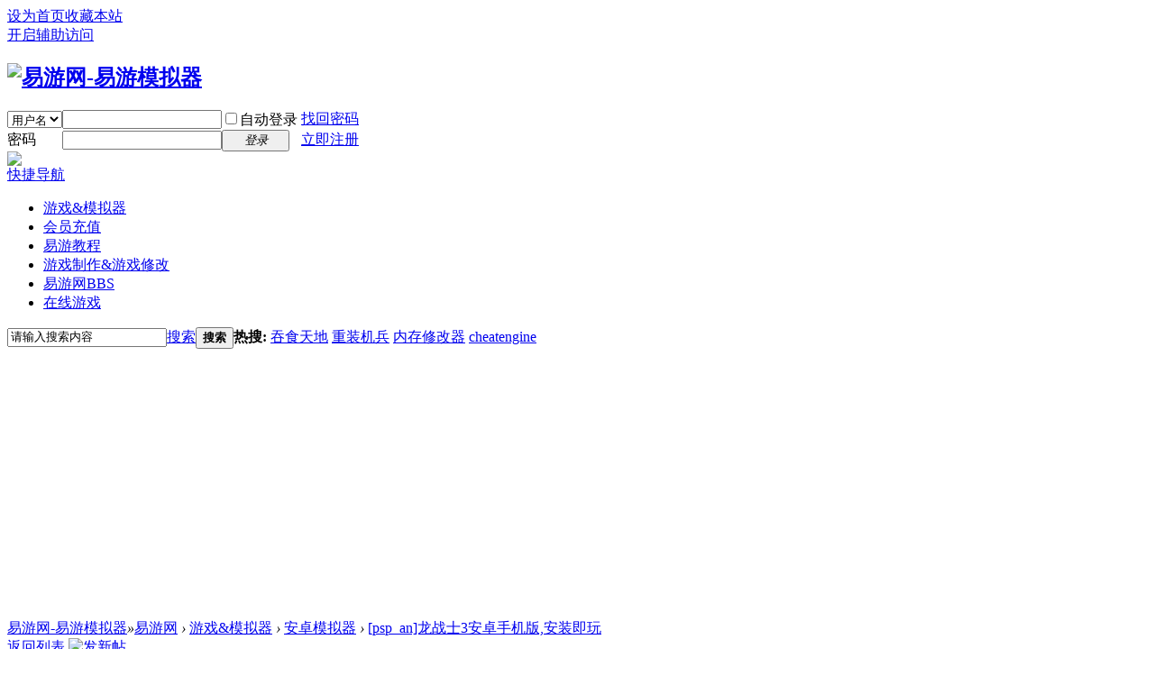

--- FILE ---
content_type: text/html; charset=utf-8
request_url: https://www.eumnq.com/bbs/thread-4973-1-1.html
body_size: 7706
content:
<!DOCTYPE html PUBLIC "-//W3C//DTD XHTML 1.0 Transitional//EN" "http://www.w3.org/TR/xhtml1/DTD/xhtml1-transitional.dtd">
<html xmlns="http://www.w3.org/1999/xhtml">
<head>
<meta http-equiv="Content-Type" content="text/html; charset=utf-8" />
<title>易游网-易游模拟器安卓模拟器游戏&模拟器[psp_an]龙战士3安卓手机版,安装即玩龙战士3[易游网www.eumnq.com]安卓手机游戏网盘下载:**** 本内容被作者隐藏 ****v20220527:发布第一个版本 - </title>
<script async src="https://pagead2.googlesyndication.com/pagead/js/adsbygoogle.js?client=ca-pub-6212786462266244"
     crossorigin="anonymous"></script>
<!-- Global site tag (gtag.js) - Google Analytics -->
<script async src="https://www.googletagmanager.com/gtag/js?id=G-JW99B1C8E0"></script>
<script>
  window.dataLayer = window.dataLayer || [];
  function gtag(){dataLayer.push(arguments);}
  gtag('js', new Date());

  gtag('config', 'G-JW99B1C8E0');
</script><link href="https://www.eumnq.com/bbs/thread-4973-1-1.html" rel="canonical" />
<meta name="keywords" content="易游网-易游模拟器安卓模拟器游戏&amp;模拟器[psp_an]龙战士3安卓手机版,安装即玩龙战士3[易游网www.eumnq.com]安卓手机游戏网盘下载:**** 本内容被作者隐藏 ****v20220527:发布第一个版本" />
<meta name="description" content="易游网-易游模拟器安卓模拟器游戏&amp;模拟器[psp_an]龙战士3安卓手机版,安装即玩龙战士3[易游网www.eumnq.com]安卓手机游戏网盘下载:**** 本内容被作者隐藏 ****v20220527:发布第一个版本 " />
<meta name="generator" content="Discuz! X3.4" />
<meta name="author" content="Discuz! Team and Comsenz UI Team" />
<meta name="copyright" content="2001-2020 Tencent Cloud." />
<meta name="MSSmartTagsPreventParsing" content="True" />
<meta http-equiv="MSThemeCompatible" content="Yes" />
<base href="https://www.eumnq.com/bbs/" /><link rel="stylesheet" type="text/css" href="data/cache/style_1_common.css?gS9" /><link rel="stylesheet" type="text/css" href="data/cache/style_1_forum_viewthread.css?gS9" /><link rel="stylesheet" id="css_extstyle" type="text/css" href="./template/default/style/t4/style.css" /><script type="text/javascript">var STYLEID = '1', STATICURL = 'static/', IMGDIR = 'static/image/common', VERHASH = 'gS9', charset = 'utf-8', discuz_uid = '0', cookiepre = 'discuz_f209_', cookiedomain = '.eumnq.com', cookiepath = '/', showusercard = '1', attackevasive = '0', disallowfloat = 'newthread', creditnotice = '1|威望|,2|易游币|,3|贡献|,4|等级|,5|极速流量(MB)|', defaultstyle = './template/default/style/t4', REPORTURL = 'aHR0cHM6Ly93d3cuZXVtbnEuY29tL2Jicy90aHJlYWQtNDk3My0xLTEuaHRtbA==', SITEURL = 'https://www.eumnq.com/bbs/', JSPATH = 'data/cache/', CSSPATH = 'data/cache/style_', DYNAMICURL = '';</script>
<script src="data/cache/common.js?gS9" type="text/javascript"></script>
<meta name="application-name" content="易游网-易游模拟器" />
<meta name="msapplication-tooltip" content="易游网-易游模拟器" />
<meta name="msapplication-task" content="name=门户;action-uri=https://www.eumnq.com/bbs/portal.php;icon-uri=https://www.eumnq.com/bbs/static/image/common/portal.ico" /><meta name="msapplication-task" content="name=易游网;action-uri=https://www.eumnq.com/bbs/forum.php;icon-uri=https://www.eumnq.com/bbs/static/image/common/bbs.ico" />
<meta name="msapplication-task" content="name=群组;action-uri=https://www.eumnq.com/bbs/group.php;icon-uri=https://www.eumnq.com/bbs/static/image/common/group.ico" /><meta name="msapplication-task" content="name=;action-uri=https://www.eumnq.com/bbs/home.php;icon-uri=https://www.eumnq.com/bbs/static/image/common/home.ico" /><link rel="archives" title="易游网-易游模拟器" href="https://www.eumnq.com/bbs/archiver/" />
<script src="data/cache/forum.js?gS9" type="text/javascript"></script>
</head>

<body id="nv_forum" class="pg_viewthread" onkeydown="if(event.keyCode==27) return false;">
<div id="append_parent"></div><div id="ajaxwaitid"></div>
<div id="toptb" class="cl">
<div class="wp">
<div class="z"><a href="javascript:;"  onclick="setHomepage('https://eumnq.com/bbs/');">设为首页</a><a href="https://eumnq.com/bbs/"  onclick="addFavorite(this.href, '易游网-易游模拟器');return false;">收藏本站</a></div>
<div class="y">
<a id="switchblind" href="javascript:;" onclick="toggleBlind(this)" title="开启辅助访问" class="switchblind">开启辅助访问</a>
</div>
</div>
</div>

<div id="hd">
<div class="wp">
<div class="hdc cl"><h2><a href="./" title="易游网-易游模拟器"><img src="static/image/common/logo.png" alt="易游网-易游模拟器" border="0" /></a></h2><script src="data/cache/logging.js?gS9" type="text/javascript"></script>
<form method="post" autocomplete="off" id="lsform" action="member.php?mod=logging&amp;action=login&amp;loginsubmit=yes&amp;infloat=yes&amp;lssubmit=yes" onsubmit="return lsSubmit();">
<div class="fastlg cl">
<span id="return_ls" style="display:none"></span>
<div class="y pns">
<table cellspacing="0" cellpadding="0">
<tr>
<td>
<span class="ftid">
<select name="fastloginfield" id="ls_fastloginfield" width="40" tabindex="900">
<option value="username">用户名</option>
<option value="email">Email</option>
</select>
</span>
<script type="text/javascript">simulateSelect('ls_fastloginfield')</script>
</td>
<td><input type="text" name="username" id="ls_username" autocomplete="off" class="px vm" tabindex="901" /></td>
<td class="fastlg_l"><label for="ls_cookietime"><input type="checkbox" name="cookietime" id="ls_cookietime" class="pc" value="2592000" tabindex="903" />自动登录</label></td>
<td>&nbsp;<a href="javascript:;" onclick="showWindow('login', 'member.php?mod=logging&action=login&viewlostpw=1')">找回密码</a></td>
</tr>
<tr>
<td><label for="ls_password" class="z psw_w">密码</label></td>
<td><input type="password" name="password" id="ls_password" class="px vm" autocomplete="off" tabindex="902" /></td>
<td class="fastlg_l"><button type="submit" class="pn vm" tabindex="904" style="width: 75px;"><em>登录</em></button></td>
<td>&nbsp;<a href="member.php?mod=eumnqregister" class="xi2 xw1">立即注册</a></td>
</tr>
</table>
<input type="hidden" name="quickforward" value="yes" />
<input type="hidden" name="handlekey" value="ls" />
</div>
<div class="fastlg_fm y" style="margin-right: 10px; padding-right: 10px"><a href="https://www.eumnq.com/bbs/plugin.php?id=eumnqwxconnect&mod=wxlogin"><img src="https://www.eumnq.com/bbs/source/plugin/eumnqwxconnect/template/libs/site/wxlogin.jpg" class="vm"></a></div></div>
</form>

</div>

<div id="nv">
<a href="javascript:;" id="qmenu" onmouseover="delayShow(this, function () {showMenu({'ctrlid':'qmenu','pos':'34!','ctrlclass':'a','duration':2});showForummenu(42);})">快捷导航</a>
<ul><li id="mn_F1" ><a href="forum-1-1.html" hidefocus="true"  >游戏&amp;模拟器</a></li><li id="mn_N1dde" ><a href="hax_rechargedmf-czhook.html" hidefocus="true"  >会员充值</a></li><li id="mn_P1" onmouseover="navShow('P1')"><a href="https://eumnq.com/bbs/artical/" hidefocus="true"  >易游教程</a></li><li id="mn_F37" ><a href="forum-37-1.html" hidefocus="true"  >游戏制作&amp;游戏修改</a></li><li class="a" id="mn_forum" ><a href="forum.php" hidefocus="true" title="BBS"  >易游网<span>BBS</span></a></li><li id="mn_N6da6" ><a href="plugin.php?id=eumnq_playground" hidefocus="true"  >在线游戏</a></li></ul>
</div>
<div class="p_pop h_pop" id="mn_userapp_menu" style="display: none"></div><div id="mu" class="cl">
</div><div id="scbar" class="cl">
<form id="scbar_form" method="post" autocomplete="off" onsubmit="searchFocus($('scbar_txt'))" action="search.php?searchsubmit=yes" target="_blank">
<input type="hidden" name="mod" id="scbar_mod" value="search" />
<input type="hidden" name="formhash" value="302b089b" />
<input type="hidden" name="srchtype" value="title" />
<input type="hidden" name="srhfid" value="42" />
<input type="hidden" name="srhlocality" value="forum::viewthread" />
<table cellspacing="0" cellpadding="0">
<tr>
<td class="scbar_icon_td"></td>
<td class="scbar_txt_td"><input type="text" name="srchtxt" id="scbar_txt" value="请输入搜索内容" autocomplete="off" x-webkit-speech speech /></td>
<td class="scbar_type_td"><a href="javascript:;" id="scbar_type" class="xg1" onclick="showMenu(this.id)" hidefocus="true">搜索</a></td>
<td class="scbar_btn_td"><button type="submit" name="searchsubmit" id="scbar_btn" sc="1" class="pn pnc" value="true"><strong class="xi2">搜索</strong></button></td>
<td class="scbar_hot_td">
<div id="scbar_hot">
<strong class="xw1">热搜: </strong>

<a href="search.php?mod=forum&amp;srchtxt=%E5%90%9E%E9%A3%9F%E5%A4%A9%E5%9C%B0&amp;formhash=302b089b&amp;searchsubmit=true&amp;source=hotsearch" target="_blank" class="xi2" sc="1">吞食天地</a>



<a href="search.php?mod=forum&amp;srchtxt=%E9%87%8D%E8%A3%85%E6%9C%BA%E5%85%B5&amp;formhash=302b089b&amp;searchsubmit=true&amp;source=hotsearch" target="_blank" class="xi2" sc="1">重装机兵</a>



<a href="search.php?mod=forum&amp;srchtxt=%E5%86%85%E5%AD%98%E4%BF%AE%E6%94%B9%E5%99%A8&amp;formhash=302b089b&amp;searchsubmit=true&amp;source=hotsearch" target="_blank" class="xi2" sc="1">内存修改器</a>



<a href="search.php?mod=forum&amp;srchtxt=cheatengine&amp;formhash=302b089b&amp;searchsubmit=true&amp;source=hotsearch" target="_blank" class="xi2" sc="1">cheatengine</a>

</div>
</td>
</tr>
</table>
</form>
</div>
<ul id="scbar_type_menu" class="p_pop" style="display: none;"><li><a href="javascript:;" rel="curforum" fid="42" >本版</a></li><li><a href="javascript:;" rel="article">文章</a></li><li><a href="javascript:;" rel="forum" class="curtype">帖子</a></li><li><a href="javascript:;" rel="user">用户</a></li></ul>
<script type="text/javascript">
initSearchmenu('scbar', '');
</script>
</div>
</div>


<div id="wp" class="wp">
<script type="text/javascript">var fid = parseInt('42'), tid = parseInt('4973');</script>

<script src="data/cache/forum_viewthread.js?gS9" type="text/javascript"></script>
<script type="text/javascript">zoomstatus = parseInt(1);var imagemaxwidth = '600';var aimgcount = new Array();</script>

<style id="diy_style" type="text/css"></style>
<!--[diy=diynavtop]--><div id="diynavtop" class="area"></div><!--[/diy]-->
<div id="pt" class="bm cl">
<div class="z">
<a href="./" class="nvhm" title="首页">易游网-易游模拟器</a><em>&raquo;</em><a href="forum.php">易游网</a> <em>&rsaquo;</em> <a href="forum.php?gid=1">游戏&模拟器</a> <em>&rsaquo;</em> <a href="forum-42-1.html">安卓模拟器</a> <em>&rsaquo;</em> <a href="thread-4973-1-1.html">[psp_an]龙战士3安卓手机版,安装即玩</a>
</div>
</div>

<style id="diy_style" type="text/css"></style>
<div class="wp">
<!--[diy=diy1]--><div id="diy1" class="area"></div><!--[/diy]-->
</div>

<div id="ct" class="wp cl">
<div id="pgt" class="pgs mbm cl ">
<div class="pgt"></div>
<span class="y pgb"><a href="forum-42-1.html">返回列表</a></span>
<a id="newspecial" onmouseover="$('newspecial').id = 'newspecialtmp';this.id = 'newspecial';showMenu({'ctrlid':this.id})" onclick="showWindow('newthread', 'forum.php?mod=post&action=newthread&fid=42')" href="javascript:;" title="发新帖"><img src="static/image/common/pn_post.png" alt="发新帖" /></a></div>



<div id="postlist" class="pl bm">
<table cellspacing="0" cellpadding="0">
<tr>
<td class="pls ptn pbn">
<div class="hm ptn">
<span class="xg1">查看:</span> <span class="xi1">859</span><span class="pipe">|</span><span class="xg1">回复:</span> <span class="xi1">0</span>
</div>
</td>
<td class="plc ptm pbn vwthd">
<h1 class="ts">
[移植游戏]
<span id="thread_subject">[psp_an]龙战士3安卓手机版,安装即玩</span>
</h1>
<span class="xg1">
<a href="thread-4973-1-1.html" onclick="return copyThreadUrl(this, '易游网-易游模拟器')" >[复制链接]</a>
</span>
</td>
</tr>
</table>


<table cellspacing="0" cellpadding="0" class="ad">
<tr>
<td class="pls">
</td>
<td class="plc">
</td>
</tr>
</table><div id="post_40713" ><table id="pid40713" class="plhin" summary="pid40713" cellspacing="0" cellpadding="0">
<tr>
<a name="newpost"></a> <a name="lastpost"></a><td class="pls" rowspan="2">
<div id="favatar40713" class="pls favatar">
<div class="pi">
<div class="authi"><a href="home.php?mod=space&amp;uid=5626" target="_blank" class="xw1">eumnq8</a>
</div>
</div>
<div class="p_pop blk bui card_gender_0" id="userinfo40713" style="display: none; margin-top: -11px;">
<div class="m z">
<div id="userinfo40713_ma"></div>
</div>
<div class="i y">
<div>
<strong><a href="home.php?mod=space&amp;uid=5626" target="_blank" class="xi2">eumnq8</a></strong>
<em>当前离线</em>
</div><dl class="cl">
<dt>积分</dt><dd><a href="home.php?mod=space&uid=5626&do=profile" target="_blank" class="xi2">39</a></dd>
</dl><div class="imicn">
<a href="home.php?mod=space&amp;uid=5626&amp;do=profile" target="_blank" title="查看详细资料"><img src="static/image/common/userinfo.gif" alt="查看详细资料" /></a>
<a href="home.php?mod=magic&amp;mid=showip&amp;idtype=user&amp;id=eumnq8" id="a_showip_li_40713" class="xi2" onclick="showWindow(this.id, this.href)"><img src="static//image/magic/showip.small.gif" alt="" /> 窥视卡</a>
<a href="home.php?mod=magic&amp;mid=checkonline&amp;idtype=user&amp;id=eumnq8" id="a_repent_40713" class="xi2" onclick="showWindow(this.id, this.href)"><img src="static//image/magic/checkonline.small.gif" alt="" /> 雷达卡</a>
</div>
<div id="avatarfeed"><span id="threadsortswait"></span></div>
</div>
</div>
<div>
<div class="avatar" onmouseover="showauthor(this, 'userinfo40713')"><a href="home.php?mod=space&amp;uid=5626" class="avtm" target="_blank"><img src="https://www.eumnq.com/bbs/uc_server/avatar.php?uid=5626&size=middle" /></a></div>
</div>
<div class="tns xg2"><table cellspacing="0" cellpadding="0"><th><p><a href="home.php?mod=space&uid=5626&do=thread&type=thread&view=me&from=space" class="xi2">3382</a></p>主题</th><th><p><a href="home.php?mod=space&uid=5626&do=thread&type=reply&view=me&from=space" class="xi2">3401</a></p>帖子</th><td><p><a href="home.php?mod=space&uid=5626&do=profile" class="xi2">39</a></p>积分</td></table></div>

<p><em><a href="home.php?mod=spacecp&amp;ac=usergroup&amp;gid=10" target="_blank">普通会员LV2</a></em></p>


<p><span id="g_up40713" onmouseover="showMenu({'ctrlid':this.id, 'pos':'12!'});"><img src="static/image/common/star_level1.gif" alt="Rank: 1" /></span></p>
<div id="g_up40713_menu" class="tip tip_4" style="display: none;"><div class="tip_horn"></div><div class="tip_c">普通会员LV2, 积分 39, 距离下一级还需 11 积分</div></div>


<p><span class="pbg2"  id="upgradeprogress_40713" onmouseover="showMenu({'ctrlid':this.id, 'pos':'12!', 'menuid':'g_up40713_menu'});"><span class="pbr2" style="width:78%;"></span></span></p>
<div id="g_up40713_menu" class="tip tip_4" style="display: none;"><div class="tip_horn"></div><div class="tip_c">普通会员LV2, 积分 39, 距离下一级还需 11 积分</div></div>

<dl class="pil cl">
	<dt>积分</dt><dd><a href="home.php?mod=space&uid=5626&do=profile" target="_blank" class="xi2">39</a></dd>
</dl>
<p class="md_ctrl"><a href="home.php?mod=medal"><img id="md_40713_11" src="static/image/common/medal23.gif" alt="技术达人" title="" onmouseover="showMenu({'ctrlid':this.id, 'menuid':'md_11_menu', 'pos':'12!'})" /></a></p>
<dl class="pil cl"></dl><ul class="xl xl2 o cl">
<li class="addflw">
<a href="home.php?mod=spacecp&amp;ac=follow&amp;op=add&amp;hash=302b089b&amp;fuid=5626" id="followmod_5626" title="收听TA" class="xi2" onclick="showWindow('followmod', this.href, 'get', 0);">收听TA</a>
</li>
<li class="pm2"><a href="home.php?mod=spacecp&amp;ac=pm&amp;op=showmsg&amp;handlekey=showmsg_5626&amp;touid=5626&amp;pmid=0&amp;daterange=2&amp;pid=40713&amp;tid=4973" onclick="showWindow('sendpm', this.href);" title="发消息" class="xi2">发消息</a></li>
</ul>
</div>
</td>
<td class="plc">
<div class="pi">
<div class="pti">
<div class="pdbt">
</div>
<div class="authi">
<img class="authicn vm" id="authicon40713" src="static/image/common/online_member.gif" />
<em id="authorposton40713">发表于 2022-5-27 23:08:59</em>
<span class="pipe">|</span>
<a href="thread-4973-1-1.html" rel="nofollow">显示全部楼层</a>
<span class="pipe show">|</span><a href="javascript:;" onclick="readmode($('thread_subject').innerHTML, 40713);" class="show">阅读模式</a>
</div>
</div>
</div><div class="pct"><style type="text/css">.pcb{margin-right:0}</style><div class="pcb">
 
<div class="t_fsz">
<table cellspacing="0" cellpadding="0"><tr><td class="t_f" id="postmessage_40713">
<script type="text/javascript">replyreload += ',' + 40713;</script>龙战士3[易游网www.eumnq.com]安卓手机游戏<br />
网盘下载:<br />
<div class="locked">游客，如果您要查看本帖隐藏内容请<a href="forum.php?mod=post&amp;action=reply&amp;fid=42&amp;tid=4973" onclick="showWindow('reply', this.href)">回复</a></div><br />
v20220527:<br />
发布第一个版本<br />
</td></tr></table>


</div>
<div id="comment_40713" class="cm">
</div>

<div id="post_rate_div_40713"></div>
</div>
</div>

</td></tr>
<tr><td class="plc plm">
</td>
</tr>
<tr id="_postposition40713"></tr>
<tr>
<td class="pls"></td>
<td class="plc" style="overflow:visible;">
<div class="po hin">
<div class="pob cl">
<em>
<a class="fastre" href="forum.php?mod=post&amp;action=reply&amp;fid=42&amp;tid=4973&amp;reppost=40713&amp;extra=page%3D1&amp;page=1" onclick="showWindow('reply', this.href)">回复</a>
</em>

<p>
<a href="javascript:;" id="mgc_post_40713" onmouseover="showMenu(this.id)" class="showmenu">使用道具</a>
<a href="javascript:;" onclick="showWindow('miscreport40713', 'misc.php?mod=report&rtype=post&rid=40713&tid=4973&fid=42', 'get', -1);return false;">举报</a>
</p>

<ul id="mgc_post_40713_menu" class="p_pop mgcmn" style="display: none;">
<li><a href="home.php?mod=magic&amp;mid=bump&amp;idtype=tid&amp;id=4973" id="a_bump" onclick="showWindow(this.id, this.href)"><img src="static/image/magic/bump.small.gif" />提升卡</a></li>
<li><a href="home.php?mod=magic&amp;mid=stick&amp;idtype=tid&amp;id=4973" id="a_stick" onclick="showWindow(this.id, this.href)"><img src="static/image/magic/stick.small.gif" />置顶卡</a></li>
<li><a href="home.php?mod=magic&amp;mid=close&amp;idtype=tid&amp;id=4973" id="a_stick" onclick="showWindow(this.id, this.href)"><img src="static/image/magic/close.small.gif" />沉默卡</a></li>
<li><a href="home.php?mod=magic&amp;mid=open&amp;idtype=tid&amp;id=4973" id="a_stick" onclick="showWindow(this.id, this.href)"><img src="static/image/magic/open.small.gif" />喧嚣卡</a></li>
<li><a href="home.php?mod=magic&amp;mid=highlight&amp;idtype=tid&amp;id=4973" id="a_stick" onclick="showWindow(this.id, this.href)"><img src="static/image/magic/highlight.small.gif" />变色卡</a></li>
<li><a href="home.php?mod=magic&amp;mid=jack&amp;idtype=tid&amp;id=4973" id="a_jack" onclick="showWindow(this.id, this.href)"><img src="static/image/magic/jack.small.gif" />千斤顶</a></li>
<li><a href="home.php?mod=magic&amp;mid=namepost&amp;idtype=pid&amp;id=40713:4973" id="a_namepost_40713" onclick="showWindow(this.id, this.href)"><img src="static/image/magic/namepost.small.gif" />显身卡</a><li>
</ul>
<script type="text/javascript" reload="1">checkmgcmn('post_40713')</script>
</div>
</div>
</td>
</tr>
<tr class="ad">
<td class="pls">
</td>
<td class="plc">
</td>
</tr>
</table>
</div><div id="postlistreply" class="pl"><div id="post_new" class="viewthread_table" style="display: none"></div></div>
</div>


<form method="post" autocomplete="off" name="modactions" id="modactions">
<input type="hidden" name="formhash" value="302b089b" />
<input type="hidden" name="optgroup" />
<input type="hidden" name="operation" />
<input type="hidden" name="listextra" value="page%3D1" />
<input type="hidden" name="page" value="1" />
</form>



<div class="pgs mtm mbm cl">
<span class="pgb y"><a href="forum-42-1.html">返回列表</a></span>
<a id="newspecialtmp" onmouseover="$('newspecial').id = 'newspecialtmp';this.id = 'newspecial';showMenu({'ctrlid':this.id})" onclick="showWindow('newthread', 'forum.php?mod=post&action=newthread&fid=42')" href="javascript:;" title="发新帖"><img src="static/image/common/pn_post.png" alt="发新帖" /></a>
</div>

<!--[diy=diyfastposttop]--><div id="diyfastposttop" class="area"></div><!--[/diy]-->
<script type="text/javascript">
var postminchars = parseInt('10');
var postmaxchars = parseInt('10000');
var disablepostctrl = parseInt('0');
</script>

<div id="f_pst" class="pl bm bmw">
<form method="post" autocomplete="off" id="fastpostform" action="forum.php?mod=post&amp;action=reply&amp;fid=42&amp;tid=4973&amp;extra=page%3D1&amp;replysubmit=yes&amp;infloat=yes&amp;handlekey=fastpost" onSubmit="return fastpostvalidate(this)">
<table cellspacing="0" cellpadding="0">
<tr>
<td class="pls">
</td>
<td class="plc">

<span id="fastpostreturn"></span>


<div class="cl">
<div id="fastsmiliesdiv" class="y"><div id="fastsmiliesdiv_data"><div id="fastsmilies"></div></div></div><div class="hasfsl" id="fastposteditor">
<div class="tedt mtn">
<div class="bar">
<span class="y">
<a href="forum.php?mod=post&amp;action=reply&amp;fid=42&amp;tid=4973" onclick="return switchAdvanceMode(this.href)">高级模式</a>
</span><script src="data/cache/seditor.js?gS9" type="text/javascript"></script>
<div class="fpd">
<a href="javascript:;" title="文字加粗" class="fbld">B</a>
<a href="javascript:;" title="设置文字颜色" class="fclr" id="fastpostforecolor">Color</a>
<a id="fastpostimg" href="javascript:;" title="图片" class="fmg">Image</a>
<a id="fastposturl" href="javascript:;" title="添加链接" class="flnk">Link</a>
<a id="fastpostquote" href="javascript:;" title="引用" class="fqt">Quote</a>
<a id="fastpostcode" href="javascript:;" title="代码" class="fcd">Code</a>
<a href="javascript:;" class="fsml" id="fastpostsml">Smilies</a>
</div></div>
<div class="area">
<div class="pt hm">
您需要登录后才可以回帖 <a href="member.php?mod=logging&amp;action=login" onclick="showWindow('login', this.href)" class="xi2">登录</a> | <a href="member.php?mod=eumnqregister" class="xi2">立即注册</a>
</div>
</div>
</div>
</div>
</div>
<div id="seccheck_fastpost">
</div>


<input type="hidden" name="formhash" value="302b089b" />
<input type="hidden" name="usesig" value="" />
<input type="hidden" name="subject" value="  " />
<p class="ptm pnpost">
<a href="home.php?mod=spacecp&amp;ac=credit&amp;op=rule&amp;fid=42" class="y" target="_blank">本版积分规则</a>
<button type="button" onclick="showWindow('login', 'member.php?mod=logging&action=login&guestmessage=yes')" name="replysubmit" id="fastpostsubmit" class="pn pnc vm" value="replysubmit" tabindex="5"><strong>发表回复</strong></button>
<label class="lb"><input type="checkbox" name="adddynamic" class="pc" value="1" />回帖并转播</label>
<label for="fastpostrefresh"><input id="fastpostrefresh" type="checkbox" class="pc" />回帖后跳转到最后一页</label>
<script type="text/javascript">if(getcookie('fastpostrefresh') == 1) {$('fastpostrefresh').checked=true;}</script>
</p>
</td>
</tr>
</table>
</form>
</div>

<div id="md_11_menu" class="tip tip_4" style="display: none;">
<div class="tip_horn"></div>
<div class="tip_c">
<h4>技术达人</h4>
<p>对模拟器技术比较精通,回答坛友悬赏采纳2个及以上</p>
</div>
</div>
</div>

<div class="wp mtn">
<!--[diy=diy3]--><div id="diy3" class="area"></div><!--[/diy]-->
</div>

<script type="text/javascript">
function succeedhandle_followmod(url, msg, values) {
var fObj = $('followmod_'+values['fuid']);
if(values['type'] == 'add') {
fObj.innerHTML = '不收听';
fObj.href = 'home.php?mod=spacecp&ac=follow&op=del&fuid='+values['fuid'];
} else if(values['type'] == 'del') {
fObj.innerHTML = '收听TA';
fObj.href = 'home.php?mod=spacecp&ac=follow&op=add&hash=302b089b&fuid='+values['fuid'];
}
}
fixed_avatar([40713], 1);
</script>	</div>
<div id="ft" class="wp cl">
<div id="flk" class="y">
<p>
<a href="//wpa.qq.com/msgrd?v=3&amp;uin=207621422&amp;site=易游网-易游模拟器&amp;menu=yes&amp;from=discuz" target="_blank" title="QQ"><img src="static/image/common/site_qq.jpg" alt="QQ" /></a><span class="pipe">|</span><a href="archiver/" >Archiver</a><span class="pipe">|</span><a href="forum.php?mobile=yes" >手机版</a><span class="pipe">|</span><a href="forum.php?mod=misc&action=showdarkroom" >小黑屋</a><span class="pipe">|</span><strong><a href="https://www.eumnq.com/bbs" target="_blank">易游网-易游模拟器 Copyright @2015-2021 </a></strong>
( <a href="http://beian.miit.gov.cn/" target="_blank">浙ICP备15028007号-1</a> )<script>
var _hmt = _hmt || [];
(function() {
  var hm = document.createElement("script");
  hm.src = "https://hm.baidu.com/hm.js?97e70fa8a57cae808cdf3e5c5e3fb4b4";
  var s = document.getElementsByTagName("script")[0]; 
  s.parentNode.insertBefore(hm, s);
})();
</script>
</p>
<p class="xs0">
GMT+8, 2026-1-18 21:20<span id="debuginfo">
, Processed in 0.033350 second(s), 9 queries
, Gzip On, MemCache On.
</span>
</p>
</div>
<div id="frt">
<p>Powered by <strong><a href="http://www.discuz.net" target="_blank">Discuz!</a></strong> <em>X3.4</em> <a href="http://license.comsenz.com/?pid=1&amp;host=www.eumnq.com" target="_blank">Licensed</a></p>
<p class="xs0">Copyright &copy; 2001-2020, Tencent Cloud.</p>
</div></div>
<script src="home.php?mod=misc&ac=sendmail&rand=1768742443" type="text/javascript"></script>

<div id="scrolltop">
<span><a href="forum.php?mod=post&amp;action=reply&amp;fid=42&amp;tid=4973&amp;extra=page%3D1&amp;page=1" onclick="showWindow('reply', this.href)" class="replyfast" title="快速回复"><b>快速回复</b></a></span>
<span hidefocus="true"><a title="返回顶部" onclick="window.scrollTo('0','0')" class="scrolltopa" ><b>返回顶部</b></a></span>
<span>
<a href="forum-42-1.html" hidefocus="true" class="returnlist" title="返回列表"><b>返回列表</b></a>
</span>
</div>
<script type="text/javascript">_attachEvent(window, 'scroll', function () { showTopLink(); });checkBlind();</script>
</body>
</html>


--- FILE ---
content_type: text/html; charset=utf-8
request_url: https://www.google.com/recaptcha/api2/aframe
body_size: 267
content:
<!DOCTYPE HTML><html><head><meta http-equiv="content-type" content="text/html; charset=UTF-8"></head><body><script nonce="Pdb7Isx_2j_bUKB14TE8RA">/** Anti-fraud and anti-abuse applications only. See google.com/recaptcha */ try{var clients={'sodar':'https://pagead2.googlesyndication.com/pagead/sodar?'};window.addEventListener("message",function(a){try{if(a.source===window.parent){var b=JSON.parse(a.data);var c=clients[b['id']];if(c){var d=document.createElement('img');d.src=c+b['params']+'&rc='+(localStorage.getItem("rc::a")?sessionStorage.getItem("rc::b"):"");window.document.body.appendChild(d);sessionStorage.setItem("rc::e",parseInt(sessionStorage.getItem("rc::e")||0)+1);localStorage.setItem("rc::h",'1768742440004');}}}catch(b){}});window.parent.postMessage("_grecaptcha_ready", "*");}catch(b){}</script></body></html>